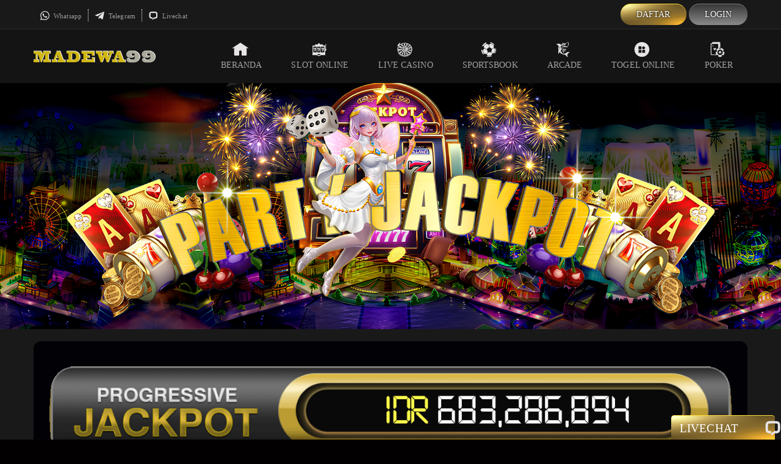

--- FILE ---
content_type: text/html; charset=utf-8
request_url: https://madewa99.com/?content=promosi
body_size: 11580
content:
<!DOCTYPE html>
<html amp="" data-amp-auto-lightbox-disable transformed="self;v=1" i-amphtml-layout="" i-amphtml-no-boilerplate="">
<head><meta charset="UTF-8"><meta name="viewport" content="width=device-width,maximum-scale=1"><link rel="preconnect" href="https://cdn.ampproject.org"><style amp-runtime="" i-amphtml-version="012512221826001">html{overflow-x:hidden!important}html.i-amphtml-fie{height:100%!important;width:100%!important}html:not([amp4ads]),html:not([amp4ads]) body{height:auto!important}html:not([amp4ads]) body{margin:0!important}body{-webkit-text-size-adjust:100%;-moz-text-size-adjust:100%;-ms-text-size-adjust:100%;text-size-adjust:100%}html.i-amphtml-singledoc.i-amphtml-embedded{-ms-touch-action:pan-y pinch-zoom;touch-action:pan-y pinch-zoom}html.i-amphtml-fie>body,html.i-amphtml-singledoc>body{overflow:visible!important}html.i-amphtml-fie:not(.i-amphtml-inabox)>body,html.i-amphtml-singledoc:not(.i-amphtml-inabox)>body{position:relative!important}html.i-amphtml-ios-embed-legacy>body{overflow-x:hidden!important;overflow-y:auto!important;position:absolute!important}html.i-amphtml-ios-embed{overflow-y:auto!important;position:static}#i-amphtml-wrapper{overflow-x:hidden!important;overflow-y:auto!important;position:absolute!important;top:0!important;left:0!important;right:0!important;bottom:0!important;margin:0!important;display:block!important}html.i-amphtml-ios-embed.i-amphtml-ios-overscroll,html.i-amphtml-ios-embed.i-amphtml-ios-overscroll>#i-amphtml-wrapper{-webkit-overflow-scrolling:touch!important}#i-amphtml-wrapper>body{position:relative!important;border-top:1px solid transparent!important}#i-amphtml-wrapper+body{visibility:visible}#i-amphtml-wrapper+body .i-amphtml-lightbox-element,#i-amphtml-wrapper+body[i-amphtml-lightbox]{visibility:hidden}#i-amphtml-wrapper+body[i-amphtml-lightbox] .i-amphtml-lightbox-element{visibility:visible}#i-amphtml-wrapper.i-amphtml-scroll-disabled,.i-amphtml-scroll-disabled{overflow-x:hidden!important;overflow-y:hidden!important}amp-instagram{padding:54px 0px 0px!important;background-color:#fff}amp-iframe iframe{box-sizing:border-box!important}[amp-access][amp-access-hide]{display:none}[subscriptions-dialog],body:not(.i-amphtml-subs-ready) [subscriptions-action],body:not(.i-amphtml-subs-ready) [subscriptions-section]{display:none!important}amp-experiment,amp-live-list>[update]{display:none}amp-list[resizable-children]>.i-amphtml-loading-container.amp-hidden{display:none!important}amp-list [fetch-error],amp-list[load-more] [load-more-button],amp-list[load-more] [load-more-end],amp-list[load-more] [load-more-failed],amp-list[load-more] [load-more-loading]{display:none}amp-list[diffable] div[role=list]{display:block}amp-story-page,amp-story[standalone]{min-height:1px!important;display:block!important;height:100%!important;margin:0!important;padding:0!important;overflow:hidden!important;width:100%!important}amp-story[standalone]{background-color:#000!important;position:relative!important}amp-story-page{background-color:#757575}amp-story .amp-active>div,amp-story .i-amphtml-loader-background{display:none!important}amp-story-page:not(:first-of-type):not([distance]):not([active]){transform:translateY(1000vh)!important}amp-autocomplete{position:relative!important;display:inline-block!important}amp-autocomplete>input,amp-autocomplete>textarea{padding:0.5rem;border:1px solid rgba(0,0,0,.33)}.i-amphtml-autocomplete-results,amp-autocomplete>input,amp-autocomplete>textarea{font-size:1rem;line-height:1.5rem}[amp-fx^=fly-in]{visibility:hidden}amp-script[nodom],amp-script[sandboxed]{position:fixed!important;top:0!important;width:1px!important;height:1px!important;overflow:hidden!important;visibility:hidden}
/*# sourceURL=/css/ampdoc.css*/[hidden]{display:none!important}.i-amphtml-element{display:inline-block}.i-amphtml-blurry-placeholder{transition:opacity 0.3s cubic-bezier(0.0,0.0,0.2,1)!important;pointer-events:none}[layout=nodisplay]:not(.i-amphtml-element){display:none!important}.i-amphtml-layout-fixed,[layout=fixed][width][height]:not(.i-amphtml-layout-fixed){display:inline-block;position:relative}.i-amphtml-layout-responsive,[layout=responsive][width][height]:not(.i-amphtml-layout-responsive),[width][height][heights]:not([layout]):not(.i-amphtml-layout-responsive),[width][height][sizes]:not(img):not([layout]):not(.i-amphtml-layout-responsive){display:block;position:relative}.i-amphtml-layout-intrinsic,[layout=intrinsic][width][height]:not(.i-amphtml-layout-intrinsic){display:inline-block;position:relative;max-width:100%}.i-amphtml-layout-intrinsic .i-amphtml-sizer{max-width:100%}.i-amphtml-intrinsic-sizer{max-width:100%;display:block!important}.i-amphtml-layout-container,.i-amphtml-layout-fixed-height,[layout=container],[layout=fixed-height][height]:not(.i-amphtml-layout-fixed-height){display:block;position:relative}.i-amphtml-layout-fill,.i-amphtml-layout-fill.i-amphtml-notbuilt,[layout=fill]:not(.i-amphtml-layout-fill),body noscript>*{display:block;overflow:hidden!important;position:absolute;top:0;left:0;bottom:0;right:0}body noscript>*{position:absolute!important;width:100%;height:100%;z-index:2}body noscript{display:inline!important}.i-amphtml-layout-flex-item,[layout=flex-item]:not(.i-amphtml-layout-flex-item){display:block;position:relative;-ms-flex:1 1 auto;flex:1 1 auto}.i-amphtml-layout-fluid{position:relative}.i-amphtml-layout-size-defined{overflow:hidden!important}.i-amphtml-layout-awaiting-size{position:absolute!important;top:auto!important;bottom:auto!important}i-amphtml-sizer{display:block!important}@supports (aspect-ratio:1/1){i-amphtml-sizer.i-amphtml-disable-ar{display:none!important}}.i-amphtml-blurry-placeholder,.i-amphtml-fill-content{display:block;height:0;max-height:100%;max-width:100%;min-height:100%;min-width:100%;width:0;margin:auto}.i-amphtml-layout-size-defined .i-amphtml-fill-content{position:absolute;top:0;left:0;bottom:0;right:0}.i-amphtml-replaced-content,.i-amphtml-screen-reader{padding:0!important;border:none!important}.i-amphtml-screen-reader{position:fixed!important;top:0px!important;left:0px!important;width:4px!important;height:4px!important;opacity:0!important;overflow:hidden!important;margin:0!important;display:block!important;visibility:visible!important}.i-amphtml-screen-reader~.i-amphtml-screen-reader{left:8px!important}.i-amphtml-screen-reader~.i-amphtml-screen-reader~.i-amphtml-screen-reader{left:12px!important}.i-amphtml-screen-reader~.i-amphtml-screen-reader~.i-amphtml-screen-reader~.i-amphtml-screen-reader{left:16px!important}.i-amphtml-unresolved{position:relative;overflow:hidden!important}.i-amphtml-select-disabled{-webkit-user-select:none!important;-ms-user-select:none!important;user-select:none!important}.i-amphtml-notbuilt,[layout]:not(.i-amphtml-element),[width][height][heights]:not([layout]):not(.i-amphtml-element),[width][height][sizes]:not(img):not([layout]):not(.i-amphtml-element){position:relative;overflow:hidden!important;color:transparent!important}.i-amphtml-notbuilt:not(.i-amphtml-layout-container)>*,[layout]:not([layout=container]):not(.i-amphtml-element)>*,[width][height][heights]:not([layout]):not(.i-amphtml-element)>*,[width][height][sizes]:not([layout]):not(.i-amphtml-element)>*{display:none}amp-img:not(.i-amphtml-element)[i-amphtml-ssr]>img.i-amphtml-fill-content{display:block}.i-amphtml-notbuilt:not(.i-amphtml-layout-container),[layout]:not([layout=container]):not(.i-amphtml-element),[width][height][heights]:not([layout]):not(.i-amphtml-element),[width][height][sizes]:not(img):not([layout]):not(.i-amphtml-element){color:transparent!important;line-height:0!important}.i-amphtml-ghost{visibility:hidden!important}.i-amphtml-element>[placeholder],[layout]:not(.i-amphtml-element)>[placeholder],[width][height][heights]:not([layout]):not(.i-amphtml-element)>[placeholder],[width][height][sizes]:not([layout]):not(.i-amphtml-element)>[placeholder]{display:block;line-height:normal}.i-amphtml-element>[placeholder].amp-hidden,.i-amphtml-element>[placeholder].hidden{visibility:hidden}.i-amphtml-element:not(.amp-notsupported)>[fallback],.i-amphtml-layout-container>[placeholder].amp-hidden,.i-amphtml-layout-container>[placeholder].hidden{display:none}.i-amphtml-layout-size-defined>[fallback],.i-amphtml-layout-size-defined>[placeholder]{position:absolute!important;top:0!important;left:0!important;right:0!important;bottom:0!important;z-index:1}amp-img[i-amphtml-ssr]:not(.i-amphtml-element)>[placeholder]{z-index:auto}.i-amphtml-notbuilt>[placeholder]{display:block!important}.i-amphtml-hidden-by-media-query{display:none!important}.i-amphtml-element-error{background:red!important;color:#fff!important;position:relative!important}.i-amphtml-element-error:before{content:attr(error-message)}i-amp-scroll-container,i-amphtml-scroll-container{position:absolute;top:0;left:0;right:0;bottom:0;display:block}i-amp-scroll-container.amp-active,i-amphtml-scroll-container.amp-active{overflow:auto;-webkit-overflow-scrolling:touch}.i-amphtml-loading-container{display:block!important;pointer-events:none;z-index:1}.i-amphtml-notbuilt>.i-amphtml-loading-container{display:block!important}.i-amphtml-loading-container.amp-hidden{visibility:hidden}.i-amphtml-element>[overflow]{cursor:pointer;position:relative;z-index:2;visibility:hidden;display:initial;line-height:normal}.i-amphtml-layout-size-defined>[overflow]{position:absolute}.i-amphtml-element>[overflow].amp-visible{visibility:visible}template{display:none!important}.amp-border-box,.amp-border-box *,.amp-border-box :after,.amp-border-box :before{box-sizing:border-box}amp-pixel{display:none!important}amp-analytics,amp-auto-ads,amp-story-auto-ads{position:fixed!important;top:0!important;width:1px!important;height:1px!important;overflow:hidden!important;visibility:hidden}amp-story{visibility:hidden!important}html.i-amphtml-fie>amp-analytics{position:initial!important}[visible-when-invalid]:not(.visible),form [submit-error],form [submit-success],form [submitting]{display:none}amp-accordion{display:block!important}@media (min-width:1px){:where(amp-accordion>section)>:first-child{margin:0;background-color:#efefef;padding-right:20px;border:1px solid #dfdfdf}:where(amp-accordion>section)>:last-child{margin:0}}amp-accordion>section{float:none!important}amp-accordion>section>*{float:none!important;display:block!important;overflow:hidden!important;position:relative!important}amp-accordion,amp-accordion>section{margin:0}amp-accordion:not(.i-amphtml-built)>section>:last-child{display:none!important}amp-accordion:not(.i-amphtml-built)>section[expanded]>:last-child{display:block!important}
/*# sourceURL=/css/ampshared.css*/</style><meta name="robots" content="index, follow, max-image-preview:large, max-snippet:-1, max-video-preview:-1"><meta name="description" content="Madewa99 adalah tempat terbaik untuk komunitas hobi digital Anda. Berbagi tips dan nikmati permainan favorit bersama."><meta property="og:locale" content="id_ID"><meta property="og:type" content="website"><meta property="og:title" content="Madewa99 | Madewa 99 Platform Komunitas Hobi Digital"><meta property="og:description" content="Madewa99 adalah tempat terbaik untuk komunitas hobi digital Anda. Berbagi tips dan nikmati permainan favorit bersama."><meta property="og:url" content="https://madewa99.com/"><meta property="og:site_name" content="madewa99"><meta property="article:modified_time" content="2025-11-03T03:15:19+00:00"><meta property="og:image" content="https://madewa99.com/wp-content/uploads/2025/11/images.jpg"><meta property="og:image:width" content="225"><meta property="og:image:height" content="225"><meta property="og:image:type" content="image/jpeg"><meta name="twitter:card" content="summary_large_image"><meta name="google-site-verification" content="LwqiLLotYWMJDrqkzk-579wFrFpmAeQIH6vc799rJkU"><meta name="generator" content="WordPress 6.9"><meta name="generator" content="AMP Plugin v2.5.5; mode=standard"><link rel="preload" href="https://madewa99.com/wp-content/themes/premium77/webfonts/digital_sans_ef_medium.woff2" as="font" crossorigin=""><link rel="preload" href="https://madewa99.com/wp-content/themes/premium77/webfonts/fa-brands-400.eot#iefix" as="font" crossorigin=""><link rel="preload" href="https://madewa99.com/wp-content/themes/premium77/webfonts/fa-regular-400.eot#iefix" as="font" crossorigin=""><link rel="preload" href="https://madewa99.com/wp-content/themes/premium77/webfonts/fa-solid-900.woff" as="font" crossorigin=""><link rel="preload" href="https://madewa99.com/wp-content/themes/premium77/webfonts/Lato-Regular.woff2" as="font" crossorigin=""><script async="" src="https://cdn.ampproject.org/v0.mjs" type="module" crossorigin="anonymous"></script><script async nomodule src="https://cdn.ampproject.org/v0.js" crossorigin="anonymous"></script><script src="https://cdn.ampproject.org/v0/amp-anim-0.1.mjs" async="" custom-element="amp-anim" type="module" crossorigin="anonymous"></script><script async nomodule src="https://cdn.ampproject.org/v0/amp-anim-0.1.js" crossorigin="anonymous" custom-element="amp-anim"></script><link rel="icon" type="image/png" href="https://madewa99.com/wp-content/themes/premium77/images/favicon.png"><style amp-custom="">@media screen{html{height:100%;font-size:1em;font-size:100%;line-height:1.4;margin:0;padding:0;border:0;vertical-align:baseline}body{margin:0;font-size:14px;line-height:1.5;letter-spacing:.1px;color:#929292;background:#020000;font-family:digital_sans_ef_medium}h1{color:#fedb37;line-height:1.2;margin:15px 0px;font-weight:500}h1{font-size:30px}*{-webkit-box-sizing:border-box;-moz-box-sizing:border-box;box-sizing:border-box}a{color:#fedb37;text-decoration:none}a:hover{color:#fff}div,input,label{display:block;overflow:hidden;position:relative}amp-img,amp-anim{width:100%;height:100%;pointer-events:none}a amp-img,a amp-anim{pointer-events:visible}.mobile{display:none}@font-face{font-family:digital_sans_ef_medium;src:url("https://madewa99.com/wp-content/themes/premium77/webfonts/digital_sans_ef_medium.woff2") format(woff2),url("https://madewa99.com/wp-content/themes/premium77/webfonts/digital_sans_ef_medium.woff") format(woff);font-weight:normal;font-style:normal}@font-face{font-family:advanced_dot_digital7;src:url("https://madewa99.com/wp-content/themes/premium77/webfonts/advanced_dot_digital7.eot")}@font-face{font-family:Font Awesome 5 Brands;font-style:normal;font-weight:normal;font-display:auto;src:url("https://madewa99.com/wp-content/themes/premium77/webfonts/fa-brands-400.eot");src:url("https://madewa99.com/wp-content/themes/premium77/webfonts/fa-brands-400.eot#iefix") format(embedded-opentype),url("https://madewa99.com/wp-content/themes/premium77/webfonts/fa-brands-400.woff2") format(woff2),url("https://madewa99.com/wp-content/themes/premium77/webfonts/fa-brands-400.woff") format(woff),url("https://madewa99.com/wp-content/themes/premium77/webfonts/fa-brands-400.ttf") format(truetype),url("https://madewa99.com/wp-content/themes/premium77/webfonts/fa-brands-400.svg#fontawesome") format(svg)}@font-face{font-family:Font Awesome 5 Free;font-style:normal;font-weight:400;font-display:auto;src:url("https://madewa99.com/wp-content/themes/premium77/webfonts/fa-regular-400.eot");src:url("https://madewa99.com/wp-content/themes/premium77/webfonts/fa-regular-400.eot#iefix") format(embedded-opentype),url("https://madewa99.com/wp-content/themes/premium77/webfonts/fa-regular-400.woff2") format(woff2),url("https://madewa99.com/wp-content/themes/premium77/webfonts/fa-regular-400.woff") format(woff),url("https://madewa99.com/wp-content/themes/premium77/webfonts/fa-regular-400.ttf") format(truetype),url("https://madewa99.com/wp-content/themes/premium77/webfonts/fa-regular-400.svg#fontawesome") format(svg)}@font-face{font-family:Font Awesome 5 Free;font-style:normal;font-weight:900;font-display:auto;src:url("https://madewa99.com/wp-content/themes/premium77/webfonts/fa-solid-900.eot");src:url("https://madewa99.com/wp-content/themes/premium77/webfonts/fa-solid-900.eot#iefix") format(embedded-opentype) url("https://madewa99.com/wp-content/themes/premium77/webfonts/fa-solid-900.woff2") format(woff2),url("https://madewa99.com/wp-content/themes/premium77/webfonts/fa-solid-900.woff") format(woff),url("https://madewa99.com/wp-content/themes/premium77/webfonts/fa-solid-900.ttf") format(truetype),url("https://madewa99.com/wp-content/themes/premium77/webfonts/fa-solid-900.svg#fontawesome") format(svg)}@font-face{font-family:LatoWeb;src:url("https://madewa99.com/wp-content/themes/premium77/webfonts/Lato-Regular.woff2") format(woff2),url("https://madewa99.com/wp-content/themes/premium77/webfonts/Lato-Regular.woff") format(woff);font-weight:normal;font-style:normal}.svg-menu{height:20px;width:20px;display:inline-block;background-size:18px;background-repeat:no-repeat}.svg-beranda{background-image:url("https://madewa99.com/wp-content/themes/premium77/images/icon/icon-beranda.svg")}.svg-content{display:inline-block;width:25px;height:20px;background-size:21px;background-repeat:no-repeat}.svg-sport{background-image:url("https://madewa99.com/wp-content/themes/premium77/images/icon/icon-sports.svg")}.svg-casino{background-image:url("https://madewa99.com/wp-content/themes/premium77/images/icon/icon-casino.svg")}.svg-slots{background-image:url("https://madewa99.com/wp-content/themes/premium77/images/icon/icon-slots.svg")}.svg-togel{background-image:url("https://madewa99.com/wp-content/themes/premium77/images/icon/icon-togel.svg")}.svg-fishing{background-image:url("https://madewa99.com/wp-content/themes/premium77/images/icon/icon-fishing.svg")}.svg-poker{background-image:url("https://madewa99.com/wp-content/themes/premium77/images/icon/poker.svg")}.svg-gift{background-image:url("https://madewa99.com/wp-content/themes/premium77/images/icon/icon-gift.svg")}.svg-new{background-image:url("https://madewa99.com/wp-content/themes/premium77/images/icon/icon-new.svg")}.svg-populer{background-image:url("https://madewa99.com/wp-content/themes/premium77/images/icon/icon-populer.svg")}.svg-gacor{background-image:url("https://madewa99.com/wp-content/themes/premium77/images/icon/icon-gacor.svg")}.svg-whatsapp{background-image:url("https://madewa99.com/wp-content/themes/premium77/images/icon/icon-whatsapp.svg")}.svg-telegram{background-image:url("https://madewa99.com/wp-content/themes/premium77/images/icon/icon-telegram.svg")}.svg-livechat{background-image:url("https://madewa99.com/wp-content/themes/premium77/images/icon/icon-livechat.svg")}.svg-livechat-gray{background-image:url("https://madewa99.com/wp-content/themes/premium77/images/icon/icon-livechat-gray.svg")}.svg-hot{background-image:url("https://madewa99.com/wp-content/themes/premium77/images/icon/hot-games.svg")}.header{width:100%;z-index:999999;position:fixed;background:#191919}.top-left{float:left;width:27%;display:flex;justify-content:flex-start}.top-right{line-height:1.2;font-size:11px;float:right;width:70%}.site-logo{float:left;top:12px;left:0px;width:24%}.site-logo amp-img,.site-logo amp-anim{width:200px}.nav-bar{background-color:#141414;border-top:1px solid #2b2b2b}.sticky{height:127px}.main{background:#191919}.slide{margin-bottom:17px}.jackpot amp-img,.jackpot amp-anim{margin-left:auto;margin-right:auto;display:block;border-radius:9px}.container{max-width:1170px;width:100%;margin:auto;overflow:hidden}.row{width:100%;height:100%;display:-ms-flexbox;display:flex;-ms-flex-wrap:wrap;flex-wrap:wrap}.col-sm-2{flex:0 0 15.9%;max-width:15.9%;margin:5px 4px;justify-content:center;align-content:center}.col-sm-12{-ms-flex:0 0 100%;flex:0 0 100%;max-width:100%}.col-title{padding:9px 0px;position:absolute;top:-14px;left:21px;z-index:2;background:#101013}.col-border{border:1px solid #333;border-radius:7px;margin:5px auto;padding:18px}.payment .col-sm-12{margin:10px auto}.main-menu i{display:block;margin:auto;width:30px;height:30px;background-size:26px}ul.menu,ul.contact-us,ul.main-menu{padding:0;margin:0;text-transform:uppercase}.main-menu{float:right}.main-menu li a:hover{color:#fedb37}.main-menu li{position:relative;display:block;float:left;margin:0;padding:0}.main-menu li a{font-size:14px;position:relative;display:inline-block;line-height:18px;padding:20px 24px;flex:1;color:#a3a3a3}ul.contact-us{padding:15px 0;text-transform:capitalize}.contact-us{float:right;height:36px}.contact-us li{border-right:dotted 1px #fff;padding-left:10px;padding-right:10px;display:inline-block;float:left}.site-footer{display:block;margin:auto;max-width:200px;margin-bottom:20px}.contact-us li:first-child{padding-right:10px;border-left:0}.contact-us li:last-child{padding-right:10px;border-right:0}.contact-us li a{color:#9a9a9a;font-size:11px}.contact-us li a:hover{color:#fedb37}.contact-us .svg-menu{height:20px;width:20px;display:inline-block;background-size:17px;background-repeat:no-repeat}.contact-us li i{vertical-align:middle}.quick-footer{position:fixed;width:170px;height:40px;bottom:0px;right:10px;background:#e8911a;border-radius:5px 5px 0px 0px;z-index:100;padding:2px}.quick-footer i{font-size:22px;position:relative;right:-42px;top:-2px}.quick-footer li{margin:1px auto;padding:4px 12px}.quick-footer li a{color:#fff;display:flex;align-items:end;text-align:center;font-size:19px;text-transform:uppercase}.quick-footer li i{vertical-align:middle}.quick-footer .svg-menu{height:30px;width:30px;display:inline-block;background-size:30px;background-repeat:no-repeat}.menu{float:right;position:relative;padding:0px;margin:0px auto}.menu li{float:left;position:relative;font-size:14px;text-transform:uppercase;min-width:68px;margin:0px 0px 0px 4px;text-align:center;padding:5px 5px;vertical-align:inherit;border-radius:27px}.menu ul{padding-top:15px;border-radius:0px 0px 4px 4px;-webkit-border-radius:0px 0px 4px 4px;-moz-border-radius:0px 0px 4px 4px;-ms-border-radius:0px 0px 4px 4px;-o-border-radius:0px 0px 4px 4px}.menu li a{padding:4px 21px;display:block;color:#fff;text-shadow:0px 0px 3px #000}.daftar,.quick-footer{background:radial-gradient(ellipse farthest-corner at right bottom,#fedb37 0%,#fdb931 8%,#9f7928 30%,#8a6e2f 40%,transparent 80%),radial-gradient(ellipse farthest-corner at left top,#fff 0%,#ffffac 8%,#d1b464 25%,#5d4a1f 62.5%,#5d4a1f 100%);border-top:1px solid #fedb37}.daftar:hover{background:#d1b464;background-image:-webkit-linear-gradient(top,#fedb37 0%,#fdb931 100%)}.login{background:#505050;background-image:linear-gradient(to bottom,#373737,#8b8b8b);border-top:1px solid #7e7e7e}.login:hover{background:#00490c;background-image:-webkit-linear-gradient(top,#9e9e9e 0%,#666 100%)}.login-panel{margin:6px 0}ul{list-style:none;margin:0;padding:5px 0px}.ct-rounded,.ct-rounded amp-img,.ct-rounded amp-anim,.ct-rounded .col-sm-2,.bg-rounded .container{border-radius:12px}.bg-rounded .container{padding:25px;background:#020206;margin-bottom:30px}.ct-rounded{padding:15px;background:#160002;border:3px solid #fedb37;margin:10px auto}.ct-rounded .col-sm-2{background:radial-gradient(ellipse farthest-corner at right bottom,#fedb37 0%,#fdb931 8%,#9f7928 30%,#8a6e2f 40%,transparent 80%),radial-gradient(ellipse farthest-corner at left top,#fff 0%,#ffffac 8%,#d1b464 25%,#5d4a1f 62.5%,#5d4a1f 100%);padding:2px;height:100%}.game-wrapper{height:200px;z-index:0}.game-img{position:absolute;width:100%;top:0;z-index:0}.image-wrapper{z-index:0}.games-wrapper{position:absolute;width:100%;height:100%;top:0;left:0;right:0;bottom:0}.title-row{margin:21px auto;border-bottom:3px solid #fedb37;font-size:19px;display:flex;align-items:center}.title-games{font-size:14px;padding:4px 10px 8px;color:#fff;text-overflow:ellipsis;white-space:nowrap;text-align:center}.footer{width:100%;background:#101013;padding:0px 0px 20px 0px}.disclaimer{border-top:1px dotted #101013}.disclaimer h1{text-align:center}.footer amp-img,.footer amp-anim{height:auto}.footer-title{font-size:15px;color:#d5d5d5;margin:20px auto}.footer .row{justify-content:left}.footer .col-sm-2{justify-content:left}.provider .col-sm-2,.payment .col-sm-2{max-width:111px;margin:7px}.copyright{font-size:11px;padding:15px 0px;text-align:center}.copyright a{color:#aaa;display:inline-block}@media only screen and (max-width: 768px){.main-slide amp-img,.main-slide amp-anim{height:100%}.main-menu,.top-header{display:none}.mobile{display:block}.desktop{display:none}.header{z-index:999999;height:65px;position:fixed;background:#151515}.nav-bar{border:0}.sticky{height:65px}.site-logo{top:9px;left:0px;right:0;width:149px;float:none;margin:auto;position:absolute}.site-logo amp-img,.site-logo amp-anim{width:150px;margin-left:auto;margin-right:auto}.top-header{top:0px;left:0px;margin:auto;width:100%}.menu-mobile,.menu-login-menu-container,.slide{width:100%;margin:auto}.menu-mobile .menu li{background-image:-webkit-linear-gradient(top,#ababab 0%,#585858 100%)}.menu{float:none}.main-homepage{background:#131313}.main-homepage li{width:23.4%;border-radius:7px;margin-bottom:5px;display:inline-block}.main-homepage li a{padding:7px;font-size:14px;display:flex;align-items:center;flex-wrap:nowrap;flex-direction:column;color:#8b8b8b}.main-homepage li .svg-menu{height:30px;width:25px;background-size:25px}.login-mobile{padding:0}.login-mobile li{display:inline-block;border-radius:2px;width:49.5%;text-align:center}.login-mobile li a{color:#fff;font-size:18px;padding:9px 20px;display:block;text-shadow:0px 0px 3px #000}ul.nav-item{padding:0}.nav-item li a i{vertical-align:middle}.nav-item li{background:#1a1a1a;position:relative;line-height:20px;display:inline-block;width:100%}.nav-item li a{text-transform:capitalize;display:block;color:#ddd;text-decoration:none;padding:10px 15px}.nav-item li:hover{background-color:#393939}.nav-item li:before{content:"";position:absolute;top:0;left:0;z-index:-1;height:100%;width:3px;background-color:#393939}.contact-floating{position:fixed;bottom:0;background:#1e1e1e;width:100%;padding:3px;z-index:3}.contact-floating li a{font-size:13px;color:#fff}.contact-floating li{display:inline-block;width:32%;text-align:center;padding:5px 0px}.contact-floating li i{display:block;margin:auto;background-size:25px;width:25px;height:25px}.main{background:#020206}.slide{border:0}.main-slide{width:100%}.bg-rounded .container{padding:5px;background:#020204;margin-bottom:0}.ct-rounded{padding:0;background:none;border:0}.games .col-sm-2{max-width:31%;flex:0 0 31%;margin:4px}.game-wrapper{height:150px}.title-row{margin:10px 10px;text-align:center}.footer amp-img,.footer amp-anim{width:100%;height:auto}.footer .col-sm-2{max-width:21%;flex:0 0 21%;margin:4px}.footer-title{width:max-content}.footer .container{padding:0px 10px}.copyright{text-align:center}.quick-footer{width:44%}.quick-footer li{padding:0px 7px}#side-opener{display:none}input .tg{display:block;overflow:hidden;position:relative}.tg:checked+.page-content{right:272px}.page-sidebar{background-color:#1a1a1a;width:272px;display:block;z-index:2;top:0px;right:0px;bottom:0px;overflow:hidden;position:fixed;border-right:1px solid #353535}.page-sidebar-scroll{z-index:2;overflow:scroll;overflow-x:hidden;height:100%;padding:0px 0px 0px 3px;width:100%;top:-1px}.page-content{z-index:10;right:0;display:block;min-height:580px;transition:all .25s ease-out;-webkit-transition:all .25s ease-out;background-color:#0a0a0a}.deploy-sidebar{background-image:url("https://madewa99.com/wp-content/themes/premium77/images/deploy-nav.png");background-repeat:no-repeat;background-position:9px 21px;background-size:28px 19px;height:60px;max-width:44px;z-index:50;width:20%;float:right;top:1px;right:10px}.sidebar-shortcuts{width:100%;height:1px;background-color:#333}}@media only screen and (max-width: 328px){.site-logo{width:38%}.site-logo amp-img,.site-logo amp-anim{max-width:100%;height:auto}.login-mobile li a{padding:5px 9px;font-size:11px}.main-homepage li{width:23.4%}.main-homepage li{margin-bottom:17px}.main-homepage li a{top:76px}.slide{height:102px}.quick-footer i{right:-13px}.page-sidebar{width:200px}.tg:checked+.page-content{left:202px}}}amp-img:is([sizes=auto i],[sizes^="auto," i]),amp-anim:is([sizes=auto i],[sizes^="auto," i]){contain-intrinsic-size:3000px 1500px}amp-anim.amp-wp-enforced-sizes,amp-img.amp-wp-enforced-sizes{object-fit:contain}amp-anim img,amp-anim noscript,amp-img img,amp-img noscript{image-rendering:inherit;object-fit:inherit;object-position:inherit}:root{--wp--preset--aspect-ratio--square:1;--wp--preset--aspect-ratio--4-3:4/3;--wp--preset--aspect-ratio--3-4:3/4;--wp--preset--aspect-ratio--3-2:3/2;--wp--preset--aspect-ratio--2-3:2/3;--wp--preset--aspect-ratio--16-9:16/9;--wp--preset--aspect-ratio--9-16:9/16;--wp--preset--color--black:#000;--wp--preset--color--cyan-bluish-gray:#abb8c3;--wp--preset--color--white:#fff;--wp--preset--color--pale-pink:#f78da7;--wp--preset--color--vivid-red:#cf2e2e;--wp--preset--color--luminous-vivid-orange:#ff6900;--wp--preset--color--luminous-vivid-amber:#fcb900;--wp--preset--color--light-green-cyan:#7bdcb5;--wp--preset--color--vivid-green-cyan:#00d084;--wp--preset--color--pale-cyan-blue:#8ed1fc;--wp--preset--color--vivid-cyan-blue:#0693e3;--wp--preset--color--vivid-purple:#9b51e0;--wp--preset--gradient--vivid-cyan-blue-to-vivid-purple:linear-gradient(135deg,#0693e3 0%,#9b51e0 100%);--wp--preset--gradient--light-green-cyan-to-vivid-green-cyan:linear-gradient(135deg,#7adcb4 0%,#00d082 100%);--wp--preset--gradient--luminous-vivid-amber-to-luminous-vivid-orange:linear-gradient(135deg,#fcb900 0%,#ff6900 100%);--wp--preset--gradient--luminous-vivid-orange-to-vivid-red:linear-gradient(135deg,#ff6900 0%,#cf2e2e 100%);--wp--preset--gradient--very-light-gray-to-cyan-bluish-gray:linear-gradient(135deg,#eee 0%,#a9b8c3 100%);--wp--preset--gradient--cool-to-warm-spectrum:linear-gradient(135deg,#4aeadc 0%,#9778d1 20%,#cf2aba 40%,#ee2c82 60%,#fb6962 80%,#fef84c 100%);--wp--preset--gradient--blush-light-purple:linear-gradient(135deg,#ffceec 0%,#9896f0 100%);--wp--preset--gradient--blush-bordeaux:linear-gradient(135deg,#fecda5 0%,#fe2d2d 50%,#6b003e 100%);--wp--preset--gradient--luminous-dusk:linear-gradient(135deg,#ffcb70 0%,#c751c0 50%,#4158d0 100%);--wp--preset--gradient--pale-ocean:linear-gradient(135deg,#fff5cb 0%,#b6e3d4 50%,#33a7b5 100%);--wp--preset--gradient--electric-grass:linear-gradient(135deg,#caf880 0%,#71ce7e 100%);--wp--preset--gradient--midnight:linear-gradient(135deg,#020381 0%,#2874fc 100%);--wp--preset--font-size--small:13px;--wp--preset--font-size--medium:20px;--wp--preset--font-size--large:36px;--wp--preset--font-size--x-large:42px;--wp--preset--spacing--20:.44rem;--wp--preset--spacing--30:.67rem;--wp--preset--spacing--40:1rem;--wp--preset--spacing--50:1.5rem;--wp--preset--spacing--60:2.25rem;--wp--preset--spacing--70:3.38rem;--wp--preset--spacing--80:5.06rem;--wp--preset--shadow--natural:6px 6px 9px rgba(0,0,0,.2);--wp--preset--shadow--deep:12px 12px 50px rgba(0,0,0,.4);--wp--preset--shadow--sharp:6px 6px 0px rgba(0,0,0,.2);--wp--preset--shadow--outlined:6px 6px 0px -3px #fff,6px 6px #000;--wp--preset--shadow--crisp:6px 6px 0px #000}:where(.is-layout-flex){gap:.5em}:where(.is-layout-grid){gap:.5em}:where(.wp-block-columns.is-layout-flex){gap:2em}:where(.wp-block-columns.is-layout-grid){gap:2em}:where(.wp-block-post-template.is-layout-flex){gap:1.25em}:where(.wp-block-post-template.is-layout-grid){gap:1.25em}

/*# sourceURL=amp-custom.css */</style><link rel="canonical" href="https://madewa99.com/"><script type="application/ld+json" class="yoast-schema-graph">{"@context":"https://schema.org","@graph":[{"@type":"WebPage","@id":"https://madewa99.com/","url":"https://madewa99.com/","name":"Madewa99 | Madewa 99 Platform Komunitas Hobi Digital","isPartOf":{"@id":"https://madewa99.com/#website"},"primaryImageOfPage":{"@id":"https://madewa99.com/#primaryimage"},"image":{"@id":"https://madewa99.com/#primaryimage"},"thumbnailUrl":"https://madewa99.com/wp-content/uploads/2025/11/images.jpg","datePublished":"2025-08-06T09:37:21+00:00","dateModified":"2025-11-03T03:15:19+00:00","description":"Madewa99 adalah tempat terbaik untuk komunitas hobi digital Anda. Berbagi tips dan nikmati permainan favorit bersama.","breadcrumb":{"@id":"https://madewa99.com/#breadcrumb"},"inLanguage":"id","potentialAction":[{"@type":"ReadAction","target":["https://madewa99.com/"]}]},{"@type":"ImageObject","inLanguage":"id","@id":"https://madewa99.com/#primaryimage","url":"https://madewa99.com/wp-content/uploads/2025/11/images.jpg","contentUrl":"https://madewa99.com/wp-content/uploads/2025/11/images.jpg","width":225,"height":225},{"@type":"BreadcrumbList","@id":"https://madewa99.com/#breadcrumb","itemListElement":[{"@type":"ListItem","position":1,"name":"Home"}]},{"@type":"WebSite","@id":"https://madewa99.com/#website","url":"https://madewa99.com/","name":"madewa99","description":"","potentialAction":[{"@type":"SearchAction","target":{"@type":"EntryPoint","urlTemplate":"https://madewa99.com/?s={search_term_string}"},"query-input":{"@type":"PropertyValueSpecification","valueRequired":true,"valueName":"search_term_string"}}],"inLanguage":"id"}]}</script><link rel="alternate" type="application/rss+xml" title="madewa99 » Feed" href="https://madewa99.com/feed/"><link rel="alternate" type="application/rss+xml" title="madewa99 » Umpan Komentar" href="https://madewa99.com/comments/feed/"><link rel="alternate" title="oEmbed (JSON)" type="application/json+oembed" href="https://madewa99.com/wp-json/oembed/1.0/embed?url=https%3A%2F%2Fmadewa99.com%2F"><link rel="alternate" title="oEmbed (XML)" type="text/xml+oembed" href="https://madewa99.com/wp-json/oembed/1.0/embed?url=https%3A%2F%2Fmadewa99.com%2F&amp;format=xml"><link rel="https://api.w.org/" href="https://madewa99.com/wp-json/"><link rel="alternate" title="JSON" type="application/json" href="https://madewa99.com/wp-json/wp/v2/pages/106"><link rel="EditURI" type="application/rsd+xml" title="RSD" href="https://madewa99.com/xmlrpc.php?rsd"><link rel="shortlink" href="https://madewa99.com/"><title>Madewa99 | Madewa 99 Platform Komunitas Hobi Digital</title></head><body>

<div id="sidebar" class="page-sidebar mobile">
        <div class="page-sidebar-scroll">	
			<div class="menu-main-menu-container"><ul id="menu-main-menu" class="nav-item"><li id="menu-item-110" class="menu-item menu-item-type-custom menu-item-object-custom menu-item-110"><a href="#"><i class="svg-beranda svg-menu"></i> Beranda</a></li>
<li id="menu-item-23" class="menu-item menu-item-type-custom menu-item-object-custom menu-item-23"><a href="#"><i class="svg-slots svg-menu"></i> Slot Online</a></li>
<li id="menu-item-24" class="menu-item menu-item-type-custom menu-item-object-custom menu-item-24"><a href="#"><i class="svg-casino svg-menu"></i> Live Casino</a></li>
<li id="menu-item-25" class="menu-item menu-item-type-custom menu-item-object-custom menu-item-25"><a href="#"><i class="svg-sport svg-menu"></i> Sportsbook</a></li>
<li id="menu-item-26" class="menu-item menu-item-type-custom menu-item-object-custom menu-item-26"><a href="#"><i class="svg-fishing svg-menu"></i> Arcade</a></li>
<li id="menu-item-27" class="menu-item menu-item-type-custom menu-item-object-custom menu-item-27"><a href="#"><i class="svg-togel svg-menu"></i> Togel Online</a></li>
<li id="menu-item-28" class="menu-item menu-item-type-custom menu-item-object-custom menu-item-28"><a href="#"><i class="svg-poker svg-menu"></i> Poker</a></li>
</ul></div>			<div class="sidebar-shortcuts"></div>
			<div class="menu-contact-menu-container"><ul id="menu-contact-menu" class="nav-item"><li id="menu-item-16" class="menu-item menu-item-type-custom menu-item-object-custom menu-item-16"><a target="_blank" rel="nofollow" href="#"><i class="svg-whatsapp svg-menu"></i> Whatsapp</a></li>
<li id="menu-item-17" class="menu-item menu-item-type-custom menu-item-object-custom menu-item-17"><a target="_blank" rel="nofollow" href="#"><i class="svg-telegram svg-menu"></i> Telegram</a></li>
<li id="menu-item-18" class="menu-item menu-item-type-custom menu-item-object-custom menu-item-18"><a target="_blank" rel="nofollow" href="https://pusatchatp77.com/"><i class="svg-livechat svg-menu"></i> Livechat</a></li>
</ul></div>        </div>
</div>
<input class="tg mobile" id="side-opener" type="checkbox">
<div id="content" class="page-content" data-snap-ignore="true">
<div class="header">
	<div class="top-header">
		<div class="container">
			<div class="top-left">
				<div class="menu-contact-menu-container"><ul id="menu-contact-menu-1" class="contact-us"><li class="menu-item menu-item-type-custom menu-item-object-custom menu-item-16"><a target="_blank" rel="nofollow" href="#"><i class="svg-whatsapp svg-menu"></i> Whatsapp</a></li>
<li class="menu-item menu-item-type-custom menu-item-object-custom menu-item-17"><a target="_blank" rel="nofollow" href="#"><i class="svg-telegram svg-menu"></i> Telegram</a></li>
<li class="menu-item menu-item-type-custom menu-item-object-custom menu-item-18"><a target="_blank" rel="nofollow" href="https://pusatchatp77.com/"><i class="svg-livechat svg-menu"></i> Livechat</a></li>
</ul></div>			</div>
			<div class="top-right">
				<div class="login-panel"><div class="menu-login-menu-container"><ul id="menu-login-menu" class="menu"><li id="menu-item-20" class="daftar menu-item menu-item-type-custom menu-item-object-custom menu-item-20"><a target="_blank" rel="nofollow" href="https://alasankaya.com">Daftar</a></li>
<li id="menu-item-21" class="login menu-item menu-item-type-custom menu-item-object-custom menu-item-21"><a target="_blank" rel="nofollow" href="https://alasankaya.com">Login</a></li>
</ul></div></div>
			</div>
		</div>
	</div>
	<div class="nav-bar">
			<div class="container">	
				<label class="deploy-sidebar" for="side-opener"></label>	
				<div class="site-logo">
					<a href="https://madewa99.com"><amp-img src="https://madewa99.com/wp-content/themes/premium77/images/logo.png" alt="madewa99" width="300" height="99" class="amp-wp-enforced-sizes i-amphtml-layout-intrinsic i-amphtml-layout-size-defined" layout="intrinsic" i-amphtml-layout="intrinsic"><i-amphtml-sizer slot="i-amphtml-svc" class="i-amphtml-sizer"><img alt="" aria-hidden="true" class="i-amphtml-intrinsic-sizer" role="presentation" src="[data-uri]"></i-amphtml-sizer><noscript><img src="https://madewa99.com/wp-content/themes/premium77/images/logo.png" alt="madewa99" width="300" height="99"></noscript></amp-img></a>
				</div>
				<div class="menu-main-menu-container"><ul id="menu-main-menu-1" class="main-menu"><li class="menu-item menu-item-type-custom menu-item-object-custom menu-item-110"><a href="#"><i class="svg-beranda svg-menu"></i> Beranda</a></li>
<li class="menu-item menu-item-type-custom menu-item-object-custom menu-item-23"><a href="#"><i class="svg-slots svg-menu"></i> Slot Online</a></li>
<li class="menu-item menu-item-type-custom menu-item-object-custom menu-item-24"><a href="#"><i class="svg-casino svg-menu"></i> Live Casino</a></li>
<li class="menu-item menu-item-type-custom menu-item-object-custom menu-item-25"><a href="#"><i class="svg-sport svg-menu"></i> Sportsbook</a></li>
<li class="menu-item menu-item-type-custom menu-item-object-custom menu-item-26"><a href="#"><i class="svg-fishing svg-menu"></i> Arcade</a></li>
<li class="menu-item menu-item-type-custom menu-item-object-custom menu-item-27"><a href="#"><i class="svg-togel svg-menu"></i> Togel Online</a></li>
<li class="menu-item menu-item-type-custom menu-item-object-custom menu-item-28"><a href="#"><i class="svg-poker svg-menu"></i> Poker</a></li>
</ul></div>			</div>
	</div>

</div>
<div class="sticky"></div>

<div class="main">
	<div class="slide">
		<div class="row">
			<div class="main-slide col-sm-12">
				<amp-img alt="slider" src="https://madewa99.com/wp-content/themes/premium77/images/slider/slider.webp" width="1920" height="613" class="amp-wp-enforced-sizes i-amphtml-layout-intrinsic i-amphtml-layout-size-defined" layout="intrinsic" data-hero-candidate="" data-hero i-amphtml-ssr i-amphtml-layout="intrinsic"><i-amphtml-sizer slot="i-amphtml-svc" class="i-amphtml-sizer"><img alt="" aria-hidden="true" class="i-amphtml-intrinsic-sizer" role="presentation" src="[data-uri]"></i-amphtml-sizer><img class="i-amphtml-fill-content i-amphtml-replaced-content" decoding="async" alt="slider" src="https://madewa99.com/wp-content/themes/premium77/images/slider/slider.webp"></amp-img>
			</div>
		</div>
	</div>
	<div class="menu-mobile mobile">
		<div class="container">
			<div class="row">
				<div class="col-sm-12">
					<div class="menu-login-menu-container"><ul id="menu-login-menu-1" class="login-mobile"><li class="daftar menu-item menu-item-type-custom menu-item-object-custom menu-item-20"><a target="_blank" rel="nofollow" href="https://alasankaya.com">Daftar</a></li>
<li class="login menu-item menu-item-type-custom menu-item-object-custom menu-item-21"><a target="_blank" rel="nofollow" href="https://alasankaya.com">Login</a></li>
</ul></div>					<div class="menu-main-homepage-container"><ul id="menu-main-homepage" class="main-homepage"><li id="menu-item-109" class="menu-item menu-item-type-custom menu-item-object-custom menu-item-109"><a href="#"><i class="svg-beranda svg-menu"></i> Beranda</a></li>
<li id="menu-item-83" class="menu-item menu-item-type-custom menu-item-object-custom menu-item-83"><a target="_blank" rel="nofollow" href="#"><i class="svg-hot svg-menu"></i> Hot Games</a></li>
<li id="menu-item-29" class="menu-item menu-item-type-custom menu-item-object-custom menu-item-29"><a href="#"><i class="svg-slots svg-menu"></i> Slots</a></li>
<li id="menu-item-30" class="menu-item menu-item-type-custom menu-item-object-custom menu-item-30"><a href="#"><i class="svg-casino svg-menu"></i> Live Casino</a></li>
<li id="menu-item-31" class="menu-item menu-item-type-custom menu-item-object-custom menu-item-31"><a href="#"><i class="svg-sport svg-menu"></i> Sports</a></li>
<li id="menu-item-81" class="menu-item menu-item-type-custom menu-item-object-custom menu-item-81"><a href="#"><i class="svg-fishing svg-menu"></i> Arcade</a></li>
<li id="menu-item-82" class="menu-item menu-item-type-custom menu-item-object-custom menu-item-82"><a href="#"><i class="svg-poker svg-menu"></i> Poker</a></li>
<li id="menu-item-36" class="menu-item menu-item-type-custom menu-item-object-custom menu-item-36"><a href="#"><i class="svg-togel svg-menu"></i> Togel Online</a></li>
</ul></div>				</div>
			</div>
		</div>
    </div>
	<div class="bg-rounded">
		<div class="container">
			<div class="jackpot">
				<div class="row">
					<div class="col-sm-12">
						<amp-anim alt="Jackpot Slot" src="https://madewa99.com/wp-content/themes/premium77/images/jackpot.gif" width="640" height="183" class="amp-wp-enforced-sizes i-amphtml-layout-intrinsic i-amphtml-layout-size-defined" layout="intrinsic" i-amphtml-layout="intrinsic"><i-amphtml-sizer slot="i-amphtml-svc" class="i-amphtml-sizer"><img alt="" aria-hidden="true" class="i-amphtml-intrinsic-sizer" role="presentation" src="[data-uri]"></i-amphtml-sizer><noscript><img alt="Jackpot Slot" src="https://madewa99.com/wp-content/themes/premium77/images/jackpot.gif" width="640" height="183"></noscript></amp-anim>
					</div>
				</div>
			</div>
			<div class="games">
				<div class="title-row col-sm-12"><i class="svg-gacor svg-content"></i> Daily Wins</div>
				<div class="ct-rounded">
					<div class="row">
						<div class="col-sm-2">
							<div class="game-wrapper">
								<div class="game-img">
									<div class="image-wrapper">
										<amp-img alt="Gates of Olympus" src="https://madewa99.com/wp-content/themes/premium77/images/games/Daily%20Wins/Gates%20of%20Olympus.jpg" width="200" height="200" class="amp-wp-enforced-sizes i-amphtml-layout-intrinsic i-amphtml-layout-size-defined" layout="intrinsic" data-hero-candidate="" data-hero i-amphtml-ssr i-amphtml-layout="intrinsic"><i-amphtml-sizer slot="i-amphtml-svc" class="i-amphtml-sizer"><img alt="" aria-hidden="true" class="i-amphtml-intrinsic-sizer" role="presentation" src="[data-uri]"></i-amphtml-sizer><img class="i-amphtml-fill-content i-amphtml-replaced-content" decoding="async" alt="Gates of Olympus" src="https://madewa99.com/wp-content/themes/premium77/images/games/Daily%20Wins/Gates%20of%20Olympus.jpg"></amp-img>
									</div>
									<div class="games-wrapper"></div>
									<div class="title-games">Gates of Olympus</div>
								</div>
							</div>
						</div>
						<div class="col-sm-2">
							<div class="game-wrapper">
								<div class="game-img">
									<div class="image-wrapper">
										<amp-img alt="Starlight Princess&lt;" src="https://madewa99.com/wp-content/themes/premium77/images/games/Daily%20Wins/Starlight%20Princess.jpg" width="200" height="200" class="amp-wp-enforced-sizes i-amphtml-layout-intrinsic i-amphtml-layout-size-defined" layout="intrinsic" data-hero-candidate="" data-hero i-amphtml-ssr i-amphtml-layout="intrinsic"><i-amphtml-sizer slot="i-amphtml-svc" class="i-amphtml-sizer"><img alt="" aria-hidden="true" class="i-amphtml-intrinsic-sizer" role="presentation" src="[data-uri]"></i-amphtml-sizer><img class="i-amphtml-fill-content i-amphtml-replaced-content" decoding="async" alt="Starlight Princess&lt;" src="https://madewa99.com/wp-content/themes/premium77/images/games/Daily%20Wins/Starlight%20Princess.jpg"></amp-img>
									</div>
									<div class="games-wrapper"></div>
									<div class="title-games">Starlight Princess</div>
								</div>
							</div>
						</div>
						<div class="col-sm-2">
							<div class="game-wrapper">
								<div class="game-img">
									<div class="image-wrapper">
										<amp-img alt="Sweet Bonanza" src="https://madewa99.com/wp-content/themes/premium77/images/games/Daily%20Wins/Sweet%20Bonanza.jpg" width="200" height="200" class="amp-wp-enforced-sizes i-amphtml-layout-intrinsic i-amphtml-layout-size-defined" layout="intrinsic" data-hero-candidate="" data-hero i-amphtml-ssr i-amphtml-layout="intrinsic"><i-amphtml-sizer slot="i-amphtml-svc" class="i-amphtml-sizer"><img alt="" aria-hidden="true" class="i-amphtml-intrinsic-sizer" role="presentation" src="[data-uri]"></i-amphtml-sizer><img class="i-amphtml-fill-content i-amphtml-replaced-content" decoding="async" alt="Sweet Bonanza" src="https://madewa99.com/wp-content/themes/premium77/images/games/Daily%20Wins/Sweet%20Bonanza.jpg"></amp-img>
									</div>
									<div class="games-wrapper"></div>
									<div class="title-games">Sweet Bonanza</div>
								</div>
							</div>
						</div>
						<div class="col-sm-2">
							<div class="game-wrapper">
								<div class="game-img">
									<div class="image-wrapper">
										<amp-img alt="Power of Thor Megaways" src="https://madewa99.com/wp-content/themes/premium77/images/games/Daily%20Wins/Power%20of%20Thor%20Megaways.jpg" width="200" height="200" class="amp-wp-enforced-sizes i-amphtml-layout-intrinsic i-amphtml-layout-size-defined" layout="intrinsic" data-hero-candidate="" data-hero i-amphtml-ssr i-amphtml-layout="intrinsic"><i-amphtml-sizer slot="i-amphtml-svc" class="i-amphtml-sizer"><img alt="" aria-hidden="true" class="i-amphtml-intrinsic-sizer" role="presentation" src="[data-uri]"></i-amphtml-sizer><img class="i-amphtml-fill-content i-amphtml-replaced-content" decoding="async" alt="Power of Thor Megaways" src="https://madewa99.com/wp-content/themes/premium77/images/games/Daily%20Wins/Power%20of%20Thor%20Megaways.jpg"></amp-img>
									</div>
									<div class="games-wrapper"></div>
									<div class="title-games">Power of Thor Megaways</div>
								</div>
							</div>
						</div>
						<div class="col-sm-2">
							<div class="game-wrapper">
								<div class="game-img">
									<div class="image-wrapper">
										<amp-img alt="Aztec Gems" src="https://madewa99.com/wp-content/themes/premium77/images/games/Daily%20Wins/Aztec%20Gems.jpg" width="200" height="200" class="amp-wp-enforced-sizes i-amphtml-layout-intrinsic i-amphtml-layout-size-defined" layout="intrinsic" data-hero-candidate="" data-hero i-amphtml-ssr i-amphtml-layout="intrinsic"><i-amphtml-sizer slot="i-amphtml-svc" class="i-amphtml-sizer"><img alt="" aria-hidden="true" class="i-amphtml-intrinsic-sizer" role="presentation" src="[data-uri]"></i-amphtml-sizer><img class="i-amphtml-fill-content i-amphtml-replaced-content" decoding="async" alt="Aztec Gems" src="https://madewa99.com/wp-content/themes/premium77/images/games/Daily%20Wins/Aztec%20Gems.jpg"></amp-img>
									</div>
									<div class="games-wrapper"></div>
									<div class="title-games">Aztec Gems</div>
								</div>
							</div>
						</div>
						<div class="col-sm-2">
							<div class="game-wrapper">
								<div class="game-img">
									<div class="image-wrapper">
										<amp-img alt="Gates of Gatot Kaca" src="https://madewa99.com/wp-content/themes/premium77/images/games/Daily%20Wins/Gates%20of%20Gatot%20Kaca.jpg" width="200" height="200" class="amp-wp-enforced-sizes i-amphtml-layout-intrinsic i-amphtml-layout-size-defined" layout="intrinsic" data-hero-candidate="" data-hero i-amphtml-ssr i-amphtml-layout="intrinsic"><i-amphtml-sizer slot="i-amphtml-svc" class="i-amphtml-sizer"><img alt="" aria-hidden="true" class="i-amphtml-intrinsic-sizer" role="presentation" src="[data-uri]"></i-amphtml-sizer><img class="i-amphtml-fill-content i-amphtml-replaced-content" decoding="async" alt="Gates of Gatot Kaca" src="https://madewa99.com/wp-content/themes/premium77/images/games/Daily%20Wins/Gates%20of%20Gatot%20Kaca.jpg"></amp-img>
									</div>
									<div class="games-wrapper"></div>
									<div class="title-games">Gates of Gatot Kaca</div>
								</div>
							</div>
						</div>
					</div>
				</div>
				<div class="title-row col-sm-12"><i class="svg-new svg-content"></i> Popular Games</div>
				<div class="ct-rounded">
					<div class="row">
						<div class="col-sm-2">
							<div class="game-wrapper">
								<div class="game-img">
									<div class="image-wrapper">
										<amp-img alt="Mahjong Ways" src="https://madewa99.com/wp-content/themes/premium77/images/games/Popular%20Games/Mahjong%20Ways.jpg" width="200" height="200" class="amp-wp-enforced-sizes i-amphtml-layout-intrinsic i-amphtml-layout-size-defined" layout="intrinsic" data-hero-candidate="" data-hero i-amphtml-ssr i-amphtml-layout="intrinsic"><i-amphtml-sizer slot="i-amphtml-svc" class="i-amphtml-sizer"><img alt="" aria-hidden="true" class="i-amphtml-intrinsic-sizer" role="presentation" src="[data-uri]"></i-amphtml-sizer><img class="i-amphtml-fill-content i-amphtml-replaced-content" decoding="async" alt="Mahjong Ways" src="https://madewa99.com/wp-content/themes/premium77/images/games/Popular%20Games/Mahjong%20Ways.jpg"></amp-img>
									</div>
									<div class="games-wrapper"></div>
									<div class="title-games">Mahjong Ways</div>
								</div>
							</div>
						</div>
						<div class="col-sm-2">
							<div class="game-wrapper">
								<div class="game-img">
									<div class="image-wrapper">
										<amp-img alt="Koi Gate" src="https://madewa99.com/wp-content/themes/premium77/images/games/Popular%20Games/Koi%20Gate.jpg" width="200" height="200" class="amp-wp-enforced-sizes i-amphtml-layout-intrinsic i-amphtml-layout-size-defined" layout="intrinsic" data-hero-candidate="" data-hero i-amphtml-ssr i-amphtml-layout="intrinsic"><i-amphtml-sizer slot="i-amphtml-svc" class="i-amphtml-sizer"><img alt="" aria-hidden="true" class="i-amphtml-intrinsic-sizer" role="presentation" src="[data-uri]"></i-amphtml-sizer><img class="i-amphtml-fill-content i-amphtml-replaced-content" decoding="async" alt="Koi Gate" src="https://madewa99.com/wp-content/themes/premium77/images/games/Popular%20Games/Koi%20Gate.jpg"></amp-img>
									</div>
									<div class="games-wrapper"></div>
									<div class="title-games">Koi Gate</div>
								</div>
							</div>
						</div>
						<div class="col-sm-2">
							<div class="game-wrapper">
								<div class="game-img">
									<div class="image-wrapper">
										<amp-img alt="Gem Saviour Conquest" src="https://madewa99.com/wp-content/themes/premium77/images/games/Popular%20Games/Gem%20Saviour%20Conquest.jpg" width="200" height="200" class="amp-wp-enforced-sizes i-amphtml-layout-intrinsic i-amphtml-layout-size-defined" layout="intrinsic" data-hero-candidate="" data-hero i-amphtml-ssr i-amphtml-layout="intrinsic"><i-amphtml-sizer slot="i-amphtml-svc" class="i-amphtml-sizer"><img alt="" aria-hidden="true" class="i-amphtml-intrinsic-sizer" role="presentation" src="[data-uri]"></i-amphtml-sizer><img class="i-amphtml-fill-content i-amphtml-replaced-content" decoding="async" alt="Gem Saviour Conquest" src="https://madewa99.com/wp-content/themes/premium77/images/games/Popular%20Games/Gem%20Saviour%20Conquest.jpg"></amp-img>
									</div>
									<div class="games-wrapper"></div>
									<div class="title-games">Gem Saviour Conquest</div>
								</div>
							</div>
						</div>
						<div class="col-sm-2">
							<div class="game-wrapper">
								<div class="game-img">
									<div class="image-wrapper">
										<amp-img alt="Gold Blitz" src="https://madewa99.com/wp-content/themes/premium77/images/games/Popular%20Games/Gold%20Blitz.jpg" width="200" height="200" class="amp-wp-enforced-sizes i-amphtml-layout-intrinsic i-amphtml-layout-size-defined" layout="intrinsic" data-hero-candidate="" data-hero i-amphtml-ssr i-amphtml-layout="intrinsic"><i-amphtml-sizer slot="i-amphtml-svc" class="i-amphtml-sizer"><img alt="" aria-hidden="true" class="i-amphtml-intrinsic-sizer" role="presentation" src="[data-uri]"></i-amphtml-sizer><img class="i-amphtml-fill-content i-amphtml-replaced-content" decoding="async" alt="Gold Blitz" src="https://madewa99.com/wp-content/themes/premium77/images/games/Popular%20Games/Gold%20Blitz.jpg"></amp-img>
									</div>
									<div class="games-wrapper"></div>
									<div class="title-games">Gold Blitz</div>
								</div>
							</div>
						</div>
						<div class="col-sm-2">
							<div class="game-wrapper">
								<div class="game-img">
									<div class="image-wrapper">
										<amp-img alt="Roma" src="https://madewa99.com/wp-content/themes/premium77/images/games/Popular%20Games/Roma.jpg" width="200" height="200" class="amp-wp-enforced-sizes i-amphtml-layout-intrinsic i-amphtml-layout-size-defined" layout="intrinsic" data-hero-candidate="" data-hero i-amphtml-ssr i-amphtml-layout="intrinsic"><i-amphtml-sizer slot="i-amphtml-svc" class="i-amphtml-sizer"><img alt="" aria-hidden="true" class="i-amphtml-intrinsic-sizer" role="presentation" src="[data-uri]"></i-amphtml-sizer><img class="i-amphtml-fill-content i-amphtml-replaced-content" decoding="async" alt="Roma" src="https://madewa99.com/wp-content/themes/premium77/images/games/Popular%20Games/Roma.jpg"></amp-img>
									</div>
									<div class="games-wrapper"></div>
									<div class="title-games">Roma</div>
								</div>
							</div>
						</div>
						<div class="col-sm-2">
							<div class="game-wrapper">
								<div class="game-img">
									<div class="image-wrapper">
										<amp-img alt="Fiery Sevens" src="https://madewa99.com/wp-content/themes/premium77/images/games/Popular%20Games/Fiery%20Sevens.jpg" width="200" height="200" class="amp-wp-enforced-sizes i-amphtml-layout-intrinsic i-amphtml-layout-size-defined" layout="intrinsic" data-hero-candidate="" data-hero i-amphtml-ssr i-amphtml-layout="intrinsic"><i-amphtml-sizer slot="i-amphtml-svc" class="i-amphtml-sizer"><img alt="" aria-hidden="true" class="i-amphtml-intrinsic-sizer" role="presentation" src="[data-uri]"></i-amphtml-sizer><img class="i-amphtml-fill-content i-amphtml-replaced-content" decoding="async" alt="Fiery Sevens" src="https://madewa99.com/wp-content/themes/premium77/images/games/Popular%20Games/Fiery%20Sevens.jpg"></amp-img>
									</div>
									<div class="games-wrapper"></div>
									<div class="title-games">Fiery Sevens</div>
								</div>
							</div>
						</div>
					</div>
				</div>
				<div class="title-row col-sm-12"><i class="svg-populer svg-content"></i> Hot Games</div>
				<div class="ct-rounded">
					<div class="row">
						<div class="col-sm-2">
							<div class="game-wrapper">
								<div class="game-img">
									<div class="image-wrapper">
										<amp-img alt="Lucky Neko" src="https://madewa99.com/wp-content/themes/premium77/images/games/Hot%20Games/Lucky%20Neko.jpg" width="200" height="200" class="amp-wp-enforced-sizes i-amphtml-layout-intrinsic i-amphtml-layout-size-defined" layout="intrinsic" data-hero-candidate="" data-hero i-amphtml-ssr i-amphtml-layout="intrinsic"><i-amphtml-sizer slot="i-amphtml-svc" class="i-amphtml-sizer"><img alt="" aria-hidden="true" class="i-amphtml-intrinsic-sizer" role="presentation" src="[data-uri]"></i-amphtml-sizer><img class="i-amphtml-fill-content i-amphtml-replaced-content" decoding="async" alt="Lucky Neko" src="https://madewa99.com/wp-content/themes/premium77/images/games/Hot%20Games/Lucky%20Neko.jpg"></amp-img>
									</div>
									<div class="games-wrapper"></div>
									<div class="title-games">Lucky Neko</div>
								</div>
							</div>
						</div>
						<div class="col-sm-2">
							<div class="game-wrapper">
								<div class="game-img">
									<div class="image-wrapper">
										<amp-img alt="Fortune Tiger" src="https://madewa99.com/wp-content/themes/premium77/images/games/Hot%20Games/Fortune%20Tiger.jpg" width="200" height="200" class="amp-wp-enforced-sizes i-amphtml-layout-intrinsic i-amphtml-layout-size-defined" layout="intrinsic" data-hero-candidate="" data-hero i-amphtml-ssr i-amphtml-layout="intrinsic"><i-amphtml-sizer slot="i-amphtml-svc" class="i-amphtml-sizer"><img alt="" aria-hidden="true" class="i-amphtml-intrinsic-sizer" role="presentation" src="[data-uri]"></i-amphtml-sizer><img class="i-amphtml-fill-content i-amphtml-replaced-content" decoding="async" alt="Fortune Tiger" src="https://madewa99.com/wp-content/themes/premium77/images/games/Hot%20Games/Fortune%20Tiger.jpg"></amp-img>
									</div>
									<div class="games-wrapper"></div>
									<div class="title-games">Fortune Tiger</div>
								</div>
							</div>
						</div>
						<div class="col-sm-2">
							<div class="game-wrapper">
								<div class="game-img">
									<div class="image-wrapper">
										<amp-img alt="Treasures of Aztec" src="https://madewa99.com/wp-content/themes/premium77/images/games/Hot%20Games/Treasures%20of%20Aztec.jpg" width="200" height="200" class="amp-wp-enforced-sizes i-amphtml-layout-intrinsic i-amphtml-layout-size-defined" layout="intrinsic" data-hero-candidate="" data-hero i-amphtml-ssr i-amphtml-layout="intrinsic"><i-amphtml-sizer slot="i-amphtml-svc" class="i-amphtml-sizer"><img alt="" aria-hidden="true" class="i-amphtml-intrinsic-sizer" role="presentation" src="[data-uri]"></i-amphtml-sizer><img class="i-amphtml-fill-content i-amphtml-replaced-content" decoding="async" alt="Treasures of Aztec" src="https://madewa99.com/wp-content/themes/premium77/images/games/Hot%20Games/Treasures%20of%20Aztec.jpg"></amp-img>
									</div>
									<div class="games-wrapper"></div>
									<div class="title-games">Treasures of Aztec</div>
								</div>
							</div>
						</div>
						<div class="col-sm-2">
							<div class="game-wrapper">
								<div class="game-img">
									<div class="image-wrapper">
										<amp-img alt="Wild Bandito" src="https://madewa99.com/wp-content/themes/premium77/images/games/Hot%20Games/Wild%20Bandito.jpg" width="200" height="200" class="amp-wp-enforced-sizes i-amphtml-layout-intrinsic i-amphtml-layout-size-defined" layout="intrinsic" data-hero-candidate="" data-hero i-amphtml-ssr i-amphtml-layout="intrinsic"><i-amphtml-sizer slot="i-amphtml-svc" class="i-amphtml-sizer"><img alt="" aria-hidden="true" class="i-amphtml-intrinsic-sizer" role="presentation" src="[data-uri]"></i-amphtml-sizer><img class="i-amphtml-fill-content i-amphtml-replaced-content" decoding="async" alt="Wild Bandito" src="https://madewa99.com/wp-content/themes/premium77/images/games/Hot%20Games/Wild%20Bandito.jpg"></amp-img>
									</div>
									<div class="games-wrapper"></div>
									<div class="title-games">Wild Bandito</div>
								</div>
							</div>
						</div>
						<div class="col-sm-2">
							<div class="game-wrapper">
								<div class="game-img">
									<div class="image-wrapper">
										<amp-img alt="Dreams of Macau" src="https://madewa99.com/wp-content/themes/premium77/images/games/Hot%20Games/Dreams%20of%20Macau.jpg" width="200" height="200" class="amp-wp-enforced-sizes i-amphtml-layout-intrinsic i-amphtml-layout-size-defined" layout="intrinsic" data-hero-candidate="" data-hero i-amphtml-ssr i-amphtml-layout="intrinsic"><i-amphtml-sizer slot="i-amphtml-svc" class="i-amphtml-sizer"><img alt="" aria-hidden="true" class="i-amphtml-intrinsic-sizer" role="presentation" src="[data-uri]"></i-amphtml-sizer><img class="i-amphtml-fill-content i-amphtml-replaced-content" decoding="async" alt="Dreams of Macau" src="https://madewa99.com/wp-content/themes/premium77/images/games/Hot%20Games/Dreams%20of%20Macau.jpg"></amp-img>
									</div>
									<div class="games-wrapper"></div>
									<div class="title-games">Dreams of Macau</div>
								</div>
							</div>
						</div>
						<div class="col-sm-2">
							<div class="game-wrapper">
								<div class="game-img">
									<div class="image-wrapper">
										<amp-img alt="Rooster Rumble" src="https://madewa99.com/wp-content/themes/premium77/images/games/Hot%20Games/Rooster%20Rumble.jpg" width="200" height="200" class="amp-wp-enforced-sizes i-amphtml-layout-intrinsic i-amphtml-layout-size-defined" layout="intrinsic" data-hero-candidate="" data-hero i-amphtml-ssr i-amphtml-layout="intrinsic"><i-amphtml-sizer slot="i-amphtml-svc" class="i-amphtml-sizer"><img alt="" aria-hidden="true" class="i-amphtml-intrinsic-sizer" role="presentation" src="[data-uri]"></i-amphtml-sizer><img class="i-amphtml-fill-content i-amphtml-replaced-content" decoding="async" alt="Rooster Rumble" src="https://madewa99.com/wp-content/themes/premium77/images/games/Hot%20Games/Rooster%20Rumble.jpg"></amp-img>
									</div>
									<div class="games-wrapper"></div>
									<div class="title-games">Rooster Rumble</div>
								</div>
							</div>
						</div>
					</div>
				</div>
			</div>
		</div>
	</div>

</div>
<div class="disclaimer">
		<div class="container">
			<div id="post-106" class="post-106 page type-page status-publish has-post-thumbnail hentry">
				<h1 class="entry-title">Madewa99 | Madewa 99 Platform Komunitas Hobi Digital</h1>
				<section class="entry-content"></section>
			</div>
		</div>
</div>
<div class="footer">
	<div class="provider">
		<div class="container">
			<div class="footer-title">Penyedia Games</div>
			<div class="col-border">
				<div class="row">
					<div class="col-sm-12">
						<div class="row">
							<div class="col-sm-2">
								<amp-img alt="pragmatic" src="https://madewa99.com/wp-content/themes/premium77/images/provider/pragmatic.png" width="120" height="60" class="amp-wp-enforced-sizes i-amphtml-layout-intrinsic i-amphtml-layout-size-defined" layout="intrinsic" i-amphtml-layout="intrinsic"><i-amphtml-sizer slot="i-amphtml-svc" class="i-amphtml-sizer"><img alt="" aria-hidden="true" class="i-amphtml-intrinsic-sizer" role="presentation" src="[data-uri]"></i-amphtml-sizer><noscript><img alt="pragmatic" src="https://madewa99.com/wp-content/themes/premium77/images/provider/pragmatic.png" width="120" height="60"></noscript></amp-img>
							</div>
							<div class="col-sm-2">
								<amp-img alt="pgsoft" src="https://madewa99.com/wp-content/themes/premium77/images/provider/pgsoft.png" width="120" height="60" class="amp-wp-enforced-sizes i-amphtml-layout-intrinsic i-amphtml-layout-size-defined" layout="intrinsic" i-amphtml-layout="intrinsic"><i-amphtml-sizer slot="i-amphtml-svc" class="i-amphtml-sizer"><img alt="" aria-hidden="true" class="i-amphtml-intrinsic-sizer" role="presentation" src="[data-uri]"></i-amphtml-sizer><noscript><img alt="pgsoft" src="https://madewa99.com/wp-content/themes/premium77/images/provider/pgsoft.png" width="120" height="60"></noscript></amp-img>
							</div>
							<div class="col-sm-2">
								<amp-img alt="habanero" src="https://madewa99.com/wp-content/themes/premium77/images/provider/habanero.png" width="120" height="60" class="amp-wp-enforced-sizes i-amphtml-layout-intrinsic i-amphtml-layout-size-defined" layout="intrinsic" i-amphtml-layout="intrinsic"><i-amphtml-sizer slot="i-amphtml-svc" class="i-amphtml-sizer"><img alt="" aria-hidden="true" class="i-amphtml-intrinsic-sizer" role="presentation" src="[data-uri]"></i-amphtml-sizer><noscript><img alt="habanero" src="https://madewa99.com/wp-content/themes/premium77/images/provider/habanero.png" width="120" height="60"></noscript></amp-img>
							</div>
							<div class="col-sm-2">
								<amp-img alt="cq9" src="https://madewa99.com/wp-content/themes/premium77/images/provider/cq9.png" width="120" height="60" class="amp-wp-enforced-sizes i-amphtml-layout-intrinsic i-amphtml-layout-size-defined" layout="intrinsic" i-amphtml-layout="intrinsic"><i-amphtml-sizer slot="i-amphtml-svc" class="i-amphtml-sizer"><img alt="" aria-hidden="true" class="i-amphtml-intrinsic-sizer" role="presentation" src="[data-uri]"></i-amphtml-sizer><noscript><img alt="cq9" src="https://madewa99.com/wp-content/themes/premium77/images/provider/cq9.png" width="120" height="60"></noscript></amp-img>
							</div>
							<div class="col-sm-2">
								<amp-img alt="spadegaming" src="https://madewa99.com/wp-content/themes/premium77/images/provider/spadegaming.png" width="120" height="60" class="amp-wp-enforced-sizes i-amphtml-layout-intrinsic i-amphtml-layout-size-defined" layout="intrinsic" i-amphtml-layout="intrinsic"><i-amphtml-sizer slot="i-amphtml-svc" class="i-amphtml-sizer"><img alt="" aria-hidden="true" class="i-amphtml-intrinsic-sizer" role="presentation" src="[data-uri]"></i-amphtml-sizer><noscript><img alt="spadegaming" src="https://madewa99.com/wp-content/themes/premium77/images/provider/spadegaming.png" width="120" height="60"></noscript></amp-img>
							</div>
							<div class="col-sm-2">
								<amp-img alt="ttg" src="https://madewa99.com/wp-content/themes/premium77/images/provider/ttg.png" width="120" height="60" class="amp-wp-enforced-sizes i-amphtml-layout-intrinsic i-amphtml-layout-size-defined" layout="intrinsic" i-amphtml-layout="intrinsic"><i-amphtml-sizer slot="i-amphtml-svc" class="i-amphtml-sizer"><img alt="" aria-hidden="true" class="i-amphtml-intrinsic-sizer" role="presentation" src="[data-uri]"></i-amphtml-sizer><noscript><img alt="ttg" src="https://madewa99.com/wp-content/themes/premium77/images/provider/ttg.png" width="120" height="60"></noscript></amp-img>
							</div>
							<div class="col-sm-2">
								<amp-img alt="joker" src="https://madewa99.com/wp-content/themes/premium77/images/provider/joker.png" width="120" height="60" class="amp-wp-enforced-sizes i-amphtml-layout-intrinsic i-amphtml-layout-size-defined" layout="intrinsic" i-amphtml-layout="intrinsic"><i-amphtml-sizer slot="i-amphtml-svc" class="i-amphtml-sizer"><img alt="" aria-hidden="true" class="i-amphtml-intrinsic-sizer" role="presentation" src="[data-uri]"></i-amphtml-sizer><noscript><img alt="joker" src="https://madewa99.com/wp-content/themes/premium77/images/provider/joker.png" width="120" height="60"></noscript></amp-img>
							</div>
							<div class="col-sm-2">
								<amp-img alt="microgaming" src="https://madewa99.com/wp-content/themes/premium77/images/provider/microgaming.png" width="120" height="60" class="amp-wp-enforced-sizes i-amphtml-layout-intrinsic i-amphtml-layout-size-defined" layout="intrinsic" i-amphtml-layout="intrinsic"><i-amphtml-sizer slot="i-amphtml-svc" class="i-amphtml-sizer"><img alt="" aria-hidden="true" class="i-amphtml-intrinsic-sizer" role="presentation" src="[data-uri]"></i-amphtml-sizer><noscript><img alt="microgaming" src="https://madewa99.com/wp-content/themes/premium77/images/provider/microgaming.png" width="120" height="60"></noscript></amp-img>
							</div>
							<div class="col-sm-2">
								<amp-img alt="ion casino" src="https://madewa99.com/wp-content/themes/premium77/images/provider/ioncasino.png" width="120" height="60" class="amp-wp-enforced-sizes i-amphtml-layout-intrinsic i-amphtml-layout-size-defined" layout="intrinsic" i-amphtml-layout="intrinsic"><i-amphtml-sizer slot="i-amphtml-svc" class="i-amphtml-sizer"><img alt="" aria-hidden="true" class="i-amphtml-intrinsic-sizer" role="presentation" src="[data-uri]"></i-amphtml-sizer><noscript><img alt="ion casino" src="https://madewa99.com/wp-content/themes/premium77/images/provider/ioncasino.png" width="120" height="60"></noscript></amp-img>
							</div>
							<div class="col-sm-2">
								<amp-img alt="sexy gaming" src="https://madewa99.com/wp-content/themes/premium77/images/provider/sexygaming.png" width="120" height="60" class="amp-wp-enforced-sizes i-amphtml-layout-intrinsic i-amphtml-layout-size-defined" layout="intrinsic" i-amphtml-layout="intrinsic"><i-amphtml-sizer slot="i-amphtml-svc" class="i-amphtml-sizer"><img alt="" aria-hidden="true" class="i-amphtml-intrinsic-sizer" role="presentation" src="[data-uri]"></i-amphtml-sizer><noscript><img alt="sexy gaming" src="https://madewa99.com/wp-content/themes/premium77/images/provider/sexygaming.png" width="120" height="60"></noscript></amp-img>
							</div>
							<div class="col-sm-2">
								<amp-img alt="allbet" src="https://madewa99.com/wp-content/themes/premium77/images/provider/allbet.png" width="120" height="60" class="amp-wp-enforced-sizes i-amphtml-layout-intrinsic i-amphtml-layout-size-defined" layout="intrinsic" i-amphtml-layout="intrinsic"><i-amphtml-sizer slot="i-amphtml-svc" class="i-amphtml-sizer"><img alt="" aria-hidden="true" class="i-amphtml-intrinsic-sizer" role="presentation" src="[data-uri]"></i-amphtml-sizer><noscript><img alt="allbet" src="https://madewa99.com/wp-content/themes/premium77/images/provider/allbet.png" width="120" height="60"></noscript></amp-img>
							</div>
							<div class="col-sm-2">
								<amp-img alt="idnlive" src="https://madewa99.com/wp-content/themes/premium77/images/provider/idnlive.png" width="120" height="60" class="amp-wp-enforced-sizes i-amphtml-layout-intrinsic i-amphtml-layout-size-defined" layout="intrinsic" i-amphtml-layout="intrinsic"><i-amphtml-sizer slot="i-amphtml-svc" class="i-amphtml-sizer"><img alt="" aria-hidden="true" class="i-amphtml-intrinsic-sizer" role="presentation" src="[data-uri]"></i-amphtml-sizer><noscript><img alt="idnlive" src="https://madewa99.com/wp-content/themes/premium77/images/provider/idnlive.png" width="120" height="60"></noscript></amp-img>
							</div>
							<div class="col-sm-2">
								<amp-img alt="saba sports" src="https://madewa99.com/wp-content/themes/premium77/images/provider/sabasports.png" width="120" height="60" class="amp-wp-enforced-sizes i-amphtml-layout-intrinsic i-amphtml-layout-size-defined" layout="intrinsic" i-amphtml-layout="intrinsic"><i-amphtml-sizer slot="i-amphtml-svc" class="i-amphtml-sizer"><img alt="" aria-hidden="true" class="i-amphtml-intrinsic-sizer" role="presentation" src="[data-uri]"></i-amphtml-sizer><noscript><img alt="saba sports" src="https://madewa99.com/wp-content/themes/premium77/images/provider/sabasports.png" width="120" height="60"></noscript></amp-img>
							</div>
						</div>
					</div>
				</div>
			</div>
		</div>
	</div>
	<div class="payment">
			<div class="container">
					<div class="footer-title">Metode Pembayaran</div>
					<div class="bank col-sm-12">
						<div class="col-title">Transfer Bank</div>
						<div class="col-border">
							<div class="row">
								<div class="col-sm-2">
									<amp-img alt="bca" src="https://madewa99.com/wp-content/themes/premium77/images/bank/bca.png" width="110" height="26" class="amp-wp-enforced-sizes i-amphtml-layout-intrinsic i-amphtml-layout-size-defined" layout="intrinsic" i-amphtml-layout="intrinsic"><i-amphtml-sizer slot="i-amphtml-svc" class="i-amphtml-sizer"><img alt="" aria-hidden="true" class="i-amphtml-intrinsic-sizer" role="presentation" src="[data-uri]"></i-amphtml-sizer><noscript><img alt="bca" src="https://madewa99.com/wp-content/themes/premium77/images/bank/bca.png" width="110" height="26"></noscript></amp-img>
								</div>
								<div class="col-sm-2">
									<amp-img alt="danamon" src="https://madewa99.com/wp-content/themes/premium77/images/bank/danamon.png" width="110" height="26" class="amp-wp-enforced-sizes i-amphtml-layout-intrinsic i-amphtml-layout-size-defined" layout="intrinsic" i-amphtml-layout="intrinsic"><i-amphtml-sizer slot="i-amphtml-svc" class="i-amphtml-sizer"><img alt="" aria-hidden="true" class="i-amphtml-intrinsic-sizer" role="presentation" src="[data-uri]"></i-amphtml-sizer><noscript><img alt="danamon" src="https://madewa99.com/wp-content/themes/premium77/images/bank/danamon.png" width="110" height="26"></noscript></amp-img>
								</div>
								<div class="col-sm-2">
									<amp-img alt="permata" src="https://madewa99.com/wp-content/themes/premium77/images/bank/permata.png" width="110" height="26" class="amp-wp-enforced-sizes i-amphtml-layout-intrinsic i-amphtml-layout-size-defined" layout="intrinsic" i-amphtml-layout="intrinsic"><i-amphtml-sizer slot="i-amphtml-svc" class="i-amphtml-sizer"><img alt="" aria-hidden="true" class="i-amphtml-intrinsic-sizer" role="presentation" src="[data-uri]"></i-amphtml-sizer><noscript><img alt="permata" src="https://madewa99.com/wp-content/themes/premium77/images/bank/permata.png" width="110" height="26"></noscript></amp-img>
								</div>
								<div class="col-sm-2">
									<amp-img alt="mandiri" src="https://madewa99.com/wp-content/themes/premium77/images/bank/mandiri.png" width="110" height="26" class="amp-wp-enforced-sizes i-amphtml-layout-intrinsic i-amphtml-layout-size-defined" layout="intrinsic" i-amphtml-layout="intrinsic"><i-amphtml-sizer slot="i-amphtml-svc" class="i-amphtml-sizer"><img alt="" aria-hidden="true" class="i-amphtml-intrinsic-sizer" role="presentation" src="[data-uri]"></i-amphtml-sizer><noscript><img alt="mandiri" src="https://madewa99.com/wp-content/themes/premium77/images/bank/mandiri.png" width="110" height="26"></noscript></amp-img>
								</div>
								<div class="col-sm-2">
									<amp-img alt="bni" src="https://madewa99.com/wp-content/themes/premium77/images/bank/bni.png" width="110" height="26" class="amp-wp-enforced-sizes i-amphtml-layout-intrinsic i-amphtml-layout-size-defined" layout="intrinsic" i-amphtml-layout="intrinsic"><i-amphtml-sizer slot="i-amphtml-svc" class="i-amphtml-sizer"><img alt="" aria-hidden="true" class="i-amphtml-intrinsic-sizer" role="presentation" src="[data-uri]"></i-amphtml-sizer><noscript><img alt="bni" src="https://madewa99.com/wp-content/themes/premium77/images/bank/bni.png" width="110" height="26"></noscript></amp-img>
								</div>
								<div class="col-sm-2">
									<amp-img alt="bri" src="https://madewa99.com/wp-content/themes/premium77/images/bank/bri.png" width="110" height="26" class="amp-wp-enforced-sizes i-amphtml-layout-intrinsic i-amphtml-layout-size-defined" layout="intrinsic" i-amphtml-layout="intrinsic"><i-amphtml-sizer slot="i-amphtml-svc" class="i-amphtml-sizer"><img alt="" aria-hidden="true" class="i-amphtml-intrinsic-sizer" role="presentation" src="[data-uri]"></i-amphtml-sizer><noscript><img alt="bri" src="https://madewa99.com/wp-content/themes/premium77/images/bank/bri.png" width="110" height="26"></noscript></amp-img>
								</div>
								<div class="col-sm-2">
									<amp-img alt="btpn" src="https://madewa99.com/wp-content/themes/premium77/images/bank/btpn.png" width="110" height="26" class="amp-wp-enforced-sizes i-amphtml-layout-intrinsic i-amphtml-layout-size-defined" layout="intrinsic" i-amphtml-layout="intrinsic"><i-amphtml-sizer slot="i-amphtml-svc" class="i-amphtml-sizer"><img alt="" aria-hidden="true" class="i-amphtml-intrinsic-sizer" role="presentation" src="[data-uri]"></i-amphtml-sizer><noscript><img alt="btpn" src="https://madewa99.com/wp-content/themes/premium77/images/bank/btpn.png" width="110" height="26"></noscript></amp-img>
								</div>
								<div class="col-sm-2">
									<amp-img alt="panin" src="https://madewa99.com/wp-content/themes/premium77/images/bank/panin.png" width="110" height="26" class="amp-wp-enforced-sizes i-amphtml-layout-intrinsic i-amphtml-layout-size-defined" layout="intrinsic" i-amphtml-layout="intrinsic"><i-amphtml-sizer slot="i-amphtml-svc" class="i-amphtml-sizer"><img alt="" aria-hidden="true" class="i-amphtml-intrinsic-sizer" role="presentation" src="[data-uri]"></i-amphtml-sizer><noscript><img alt="panin" src="https://madewa99.com/wp-content/themes/premium77/images/bank/panin.png" width="110" height="26"></noscript></amp-img>
								</div>
								<div class="col-sm-2">
									<amp-img alt="maybank" src="https://madewa99.com/wp-content/themes/premium77/images/bank/maybank.png" width="110" height="26" class="amp-wp-enforced-sizes i-amphtml-layout-intrinsic i-amphtml-layout-size-defined" layout="intrinsic" i-amphtml-layout="intrinsic"><i-amphtml-sizer slot="i-amphtml-svc" class="i-amphtml-sizer"><img alt="" aria-hidden="true" class="i-amphtml-intrinsic-sizer" role="presentation" src="[data-uri]"></i-amphtml-sizer><noscript><img alt="maybank" src="https://madewa99.com/wp-content/themes/premium77/images/bank/maybank.png" width="110" height="26"></noscript></amp-img>
								</div>
								<div class="col-sm-2">
									<amp-img alt="bjb" src="https://madewa99.com/wp-content/themes/premium77/images/bank/bjb.png" width="110" height="26" class="amp-wp-enforced-sizes i-amphtml-layout-intrinsic i-amphtml-layout-size-defined" layout="intrinsic" i-amphtml-layout="intrinsic"><i-amphtml-sizer slot="i-amphtml-svc" class="i-amphtml-sizer"><img alt="" aria-hidden="true" class="i-amphtml-intrinsic-sizer" role="presentation" src="[data-uri]"></i-amphtml-sizer><noscript><img alt="bjb" src="https://madewa99.com/wp-content/themes/premium77/images/bank/bjb.png" width="110" height="26"></noscript></amp-img>
								</div>
							</div>
						</div>
					</div>
					<div class="pulsa col-sm-12">
						<div class="col-title">Pulsa</div>
						<div class="col-border">
							<div class="row">
								<div class="col-sm-2">
									<amp-img alt="xl" src="https://madewa99.com/wp-content/themes/premium77/images/bank/xl.png" width="110" height="26" class="amp-wp-enforced-sizes i-amphtml-layout-intrinsic i-amphtml-layout-size-defined" layout="intrinsic" i-amphtml-layout="intrinsic"><i-amphtml-sizer slot="i-amphtml-svc" class="i-amphtml-sizer"><img alt="" aria-hidden="true" class="i-amphtml-intrinsic-sizer" role="presentation" src="[data-uri]"></i-amphtml-sizer><noscript><img alt="xl" src="https://madewa99.com/wp-content/themes/premium77/images/bank/xl.png" width="110" height="26"></noscript></amp-img>
								</div>
								<div class="col-sm-2">
									<amp-img alt="tri" src="https://madewa99.com/wp-content/themes/premium77/images/bank/tri.png" width="110" height="26" class="amp-wp-enforced-sizes i-amphtml-layout-intrinsic i-amphtml-layout-size-defined" layout="intrinsic" i-amphtml-layout="intrinsic"><i-amphtml-sizer slot="i-amphtml-svc" class="i-amphtml-sizer"><img alt="" aria-hidden="true" class="i-amphtml-intrinsic-sizer" role="presentation" src="[data-uri]"></i-amphtml-sizer><noscript><img alt="tri" src="https://madewa99.com/wp-content/themes/premium77/images/bank/tri.png" width="110" height="26"></noscript></amp-img>
								</div>
								<div class="col-sm-2">
									<amp-img alt="telkomsel" src="https://madewa99.com/wp-content/themes/premium77/images/bank/telkomsel.png" width="110" height="26" class="amp-wp-enforced-sizes i-amphtml-layout-intrinsic i-amphtml-layout-size-defined" layout="intrinsic" i-amphtml-layout="intrinsic"><i-amphtml-sizer slot="i-amphtml-svc" class="i-amphtml-sizer"><img alt="" aria-hidden="true" class="i-amphtml-intrinsic-sizer" role="presentation" src="[data-uri]"></i-amphtml-sizer><noscript><img alt="telkomsel" src="https://madewa99.com/wp-content/themes/premium77/images/bank/telkomsel.png" width="110" height="26"></noscript></amp-img>
								</div>
								<div class="col-sm-2">
									<amp-img alt="axis" src="https://madewa99.com/wp-content/themes/premium77/images/bank/axis.png" width="110" height="26" class="amp-wp-enforced-sizes i-amphtml-layout-intrinsic i-amphtml-layout-size-defined" layout="intrinsic" i-amphtml-layout="intrinsic"><i-amphtml-sizer slot="i-amphtml-svc" class="i-amphtml-sizer"><img alt="" aria-hidden="true" class="i-amphtml-intrinsic-sizer" role="presentation" src="[data-uri]"></i-amphtml-sizer><noscript><img alt="axis" src="https://madewa99.com/wp-content/themes/premium77/images/bank/axis.png" width="110" height="26"></noscript></amp-img>
								</div>
							</div>
						</div>
					</div>
					<div class="ewallet col-sm-12">
						<div class="col-title">E-Money</div>
						<div class="col-border">
							<div class="row">
								<div class="col-sm-2">
									<amp-img alt="dana" src="https://madewa99.com/wp-content/themes/premium77/images/bank/dana.png" width="110" height="26" class="amp-wp-enforced-sizes i-amphtml-layout-intrinsic i-amphtml-layout-size-defined" layout="intrinsic" i-amphtml-layout="intrinsic"><i-amphtml-sizer slot="i-amphtml-svc" class="i-amphtml-sizer"><img alt="" aria-hidden="true" class="i-amphtml-intrinsic-sizer" role="presentation" src="[data-uri]"></i-amphtml-sizer><noscript><img alt="dana" src="https://madewa99.com/wp-content/themes/premium77/images/bank/dana.png" width="110" height="26"></noscript></amp-img>
								</div>
								<div class="col-sm-2">
									<amp-img alt="ovo" src="https://madewa99.com/wp-content/themes/premium77/images/bank/ovo.png" width="110" height="26" class="amp-wp-enforced-sizes i-amphtml-layout-intrinsic i-amphtml-layout-size-defined" layout="intrinsic" i-amphtml-layout="intrinsic"><i-amphtml-sizer slot="i-amphtml-svc" class="i-amphtml-sizer"><img alt="" aria-hidden="true" class="i-amphtml-intrinsic-sizer" role="presentation" src="[data-uri]"></i-amphtml-sizer><noscript><img alt="ovo" src="https://madewa99.com/wp-content/themes/premium77/images/bank/ovo.png" width="110" height="26"></noscript></amp-img>
								</div>
								<div class="col-sm-2">
									<amp-img alt="link aja" src="https://madewa99.com/wp-content/themes/premium77/images/bank/linkaja.png" width="110" height="26" class="amp-wp-enforced-sizes i-amphtml-layout-intrinsic i-amphtml-layout-size-defined" layout="intrinsic" i-amphtml-layout="intrinsic"><i-amphtml-sizer slot="i-amphtml-svc" class="i-amphtml-sizer"><img alt="" aria-hidden="true" class="i-amphtml-intrinsic-sizer" role="presentation" src="[data-uri]"></i-amphtml-sizer><noscript><img alt="link aja" src="https://madewa99.com/wp-content/themes/premium77/images/bank/linkaja.png" width="110" height="26"></noscript></amp-img>
								</div>
								<div class="col-sm-2">
									<amp-img alt="gopay" src="https://madewa99.com/wp-content/themes/premium77/images/bank/gopay.png" width="110" height="26" class="amp-wp-enforced-sizes i-amphtml-layout-intrinsic i-amphtml-layout-size-defined" layout="intrinsic" i-amphtml-layout="intrinsic"><i-amphtml-sizer slot="i-amphtml-svc" class="i-amphtml-sizer"><img alt="" aria-hidden="true" class="i-amphtml-intrinsic-sizer" role="presentation" src="[data-uri]"></i-amphtml-sizer><noscript><img alt="gopay" src="https://madewa99.com/wp-content/themes/premium77/images/bank/gopay.png" width="110" height="26"></noscript></amp-img>
								</div>
								<div class="col-sm-2">
									<amp-img alt="dana" src="https://madewa99.com/wp-content/themes/premium77/images/bank/shopeepay.png" width="110" height="26" class="amp-wp-enforced-sizes i-amphtml-layout-intrinsic i-amphtml-layout-size-defined" layout="intrinsic" i-amphtml-layout="intrinsic"><i-amphtml-sizer slot="i-amphtml-svc" class="i-amphtml-sizer"><img alt="" aria-hidden="true" class="i-amphtml-intrinsic-sizer" role="presentation" src="[data-uri]"></i-amphtml-sizer><noscript><img alt="dana" src="https://madewa99.com/wp-content/themes/premium77/images/bank/shopeepay.png" width="110" height="26"></noscript></amp-img>
								</div>
								<div class="col-sm-2">
									<amp-img alt="jenius" src="https://madewa99.com/wp-content/themes/premium77/images/bank/jenius.png" width="110" height="26" class="amp-wp-enforced-sizes i-amphtml-layout-intrinsic i-amphtml-layout-size-defined" layout="intrinsic" i-amphtml-layout="intrinsic"><i-amphtml-sizer slot="i-amphtml-svc" class="i-amphtml-sizer"><img alt="" aria-hidden="true" class="i-amphtml-intrinsic-sizer" role="presentation" src="[data-uri]"></i-amphtml-sizer><noscript><img alt="jenius" src="https://madewa99.com/wp-content/themes/premium77/images/bank/jenius.png" width="110" height="26"></noscript></amp-img>
								</div>
							</div>
						</div>
					</div>
			</div>
	</div>	
	<amp-img class="site-footer amp-wp-enforced-sizes i-amphtml-layout-intrinsic i-amphtml-layout-size-defined" src="https://madewa99.com/wp-content/themes/premium77/images/logo.png" alt="madewa99" width="300" height="99" layout="intrinsic" i-amphtml-layout="intrinsic"><i-amphtml-sizer slot="i-amphtml-svc" class="i-amphtml-sizer"><img alt="" aria-hidden="true" class="i-amphtml-intrinsic-sizer" role="presentation" src="[data-uri]"></i-amphtml-sizer><noscript><img src="https://madewa99.com/wp-content/themes/premium77/images/logo.png" alt="madewa99" width="300" height="99"></noscript></amp-img>
	<div class="copyright">
			<div class="container">
				©2026 <a href="https://madewa99.com/">madewa99</a><span>. All rights reserved | 18+</span>
			</div>
	</div>
	<div class="livechat">
		<div class="menu-livechat-menu-container"><ul id="menu-livechat-menu" class="quick-footer desktop"><li id="menu-item-19" class="menu-item menu-item-type-custom menu-item-object-custom menu-item-19"><a target="_blank" href="https://pusatchatp77.com/">Livechat <i class="svg-livechat-gray svg-menu"></i></a></li>
</ul></div>		<div class="menu-contact-floating-container"><ul id="menu-contact-floating" class="contact-floating mobile"><li id="menu-item-71" class="menu-item menu-item-type-custom menu-item-object-custom menu-item-71"><a href="#"><i class="svg-whatsapp svg-menu"></i> Whatsapp</a></li>
<li id="menu-item-72" class="menu-item menu-item-type-custom menu-item-object-custom menu-item-72"><a href="#"><i class="svg-gift svg-menu"></i> Promosi</a></li>
<li id="menu-item-73" class="menu-item menu-item-type-custom menu-item-object-custom menu-item-73"><a href="#"><i class="svg-livechat svg-menu"></i> Livechat</a></li>
</ul></div>	</div>
</div>
</div>


</body></html>


<!-- Page cached by LiteSpeed Cache 7.7 on 2026-01-21 09:49:42 -->